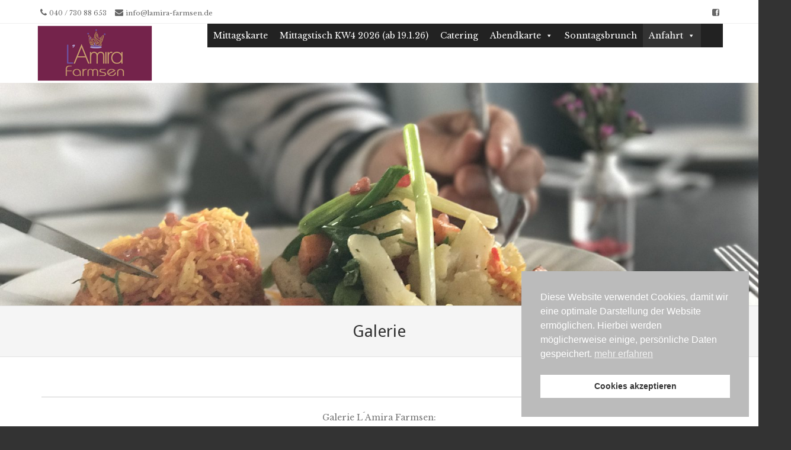

--- FILE ---
content_type: text/html; charset=UTF-8
request_url: https://www.lamira-farmsen.de/startseite/galerie
body_size: 12517
content:
<!DOCTYPE html>
<!--[if IE 8]>
<html id="ie8" lang="de">
<![endif]-->
<!--[if !(IE 8) ]><!-->
<html lang="de">
<!--<![endif]-->
<head>
<meta charset="UTF-8" />
<meta name="viewport" content="width=device-width" />

<link rel="profile" href="http://gmpg.org/xfn/11" />
<link rel="pingback" href="https://www.lamira-farmsen.de/xmlrpc.php" />
<!--[if lt IE 9]>
<script src="https://www.lamira-farmsen.de/core/views/1d4b94e629/js/html5.js" type="text/javascript"></script>
<![endif]-->

<title>Galerie &#8211; L&#039;Amira Farmsen</title>

	<style type="text/css">
		#fancybox-close{right:-15px;:-15px}
						div#fancybox-outer{background-color:; border:1px solid #ffffff}
		div#fancybox-title-inside{color:#333333}
	</style>

	<meta name='robots' content='max-image-preview:large' />
	<style>img:is([sizes="auto" i], [sizes^="auto," i]) { contain-intrinsic-size: 3000px 1500px }</style>
	<link rel='dns-prefetch' href='//www.lamira-farmsen.de' />
<link rel="alternate" type="application/rss+xml" title="L&#039;Amira Farmsen &raquo; Feed" href="https://www.lamira-farmsen.de/feed" />
<script type="text/javascript">
/* <![CDATA[ */
window._wpemojiSettings = {"baseUrl":"https:\/\/s.w.org\/images\/core\/emoji\/16.0.1\/72x72\/","ext":".png","svgUrl":"https:\/\/s.w.org\/images\/core\/emoji\/16.0.1\/svg\/","svgExt":".svg","source":{"concatemoji":"https:\/\/www.lamira-farmsen.de\/lib\/js\/wp-emoji-release.min.js?rnd=94488"}};
/*! This file is auto-generated */
!function(s,n){var o,i,e;function c(e){try{var t={supportTests:e,timestamp:(new Date).valueOf()};sessionStorage.setItem(o,JSON.stringify(t))}catch(e){}}function p(e,t,n){e.clearRect(0,0,e.canvas.width,e.canvas.height),e.fillText(t,0,0);var t=new Uint32Array(e.getImageData(0,0,e.canvas.width,e.canvas.height).data),a=(e.clearRect(0,0,e.canvas.width,e.canvas.height),e.fillText(n,0,0),new Uint32Array(e.getImageData(0,0,e.canvas.width,e.canvas.height).data));return t.every(function(e,t){return e===a[t]})}function u(e,t){e.clearRect(0,0,e.canvas.width,e.canvas.height),e.fillText(t,0,0);for(var n=e.getImageData(16,16,1,1),a=0;a<n.data.length;a++)if(0!==n.data[a])return!1;return!0}function f(e,t,n,a){switch(t){case"flag":return n(e,"\ud83c\udff3\ufe0f\u200d\u26a7\ufe0f","\ud83c\udff3\ufe0f\u200b\u26a7\ufe0f")?!1:!n(e,"\ud83c\udde8\ud83c\uddf6","\ud83c\udde8\u200b\ud83c\uddf6")&&!n(e,"\ud83c\udff4\udb40\udc67\udb40\udc62\udb40\udc65\udb40\udc6e\udb40\udc67\udb40\udc7f","\ud83c\udff4\u200b\udb40\udc67\u200b\udb40\udc62\u200b\udb40\udc65\u200b\udb40\udc6e\u200b\udb40\udc67\u200b\udb40\udc7f");case"emoji":return!a(e,"\ud83e\udedf")}return!1}function g(e,t,n,a){var r="undefined"!=typeof WorkerGlobalScope&&self instanceof WorkerGlobalScope?new OffscreenCanvas(300,150):s.createElement("canvas"),o=r.getContext("2d",{willReadFrequently:!0}),i=(o.textBaseline="top",o.font="600 32px Arial",{});return e.forEach(function(e){i[e]=t(o,e,n,a)}),i}function t(e){var t=s.createElement("script");t.src=e,t.defer=!0,s.head.appendChild(t)}"undefined"!=typeof Promise&&(o="wpEmojiSettingsSupports",i=["flag","emoji"],n.supports={everything:!0,everythingExceptFlag:!0},e=new Promise(function(e){s.addEventListener("DOMContentLoaded",e,{once:!0})}),new Promise(function(t){var n=function(){try{var e=JSON.parse(sessionStorage.getItem(o));if("object"==typeof e&&"number"==typeof e.timestamp&&(new Date).valueOf()<e.timestamp+604800&&"object"==typeof e.supportTests)return e.supportTests}catch(e){}return null}();if(!n){if("undefined"!=typeof Worker&&"undefined"!=typeof OffscreenCanvas&&"undefined"!=typeof URL&&URL.createObjectURL&&"undefined"!=typeof Blob)try{var e="postMessage("+g.toString()+"("+[JSON.stringify(i),f.toString(),p.toString(),u.toString()].join(",")+"));",a=new Blob([e],{type:"text/javascript"}),r=new Worker(URL.createObjectURL(a),{name:"wpTestEmojiSupports"});return void(r.onmessage=function(e){c(n=e.data),r.terminate(),t(n)})}catch(e){}c(n=g(i,f,p,u))}t(n)}).then(function(e){for(var t in e)n.supports[t]=e[t],n.supports.everything=n.supports.everything&&n.supports[t],"flag"!==t&&(n.supports.everythingExceptFlag=n.supports.everythingExceptFlag&&n.supports[t]);n.supports.everythingExceptFlag=n.supports.everythingExceptFlag&&!n.supports.flag,n.DOMReady=!1,n.readyCallback=function(){n.DOMReady=!0}}).then(function(){return e}).then(function(){var e;n.supports.everything||(n.readyCallback(),(e=n.source||{}).concatemoji?t(e.concatemoji):e.wpemoji&&e.twemoji&&(t(e.twemoji),t(e.wpemoji)))}))}((window,document),window._wpemojiSettings);
/* ]]> */
</script>
<style id='wp-emoji-styles-inline-css' type='text/css'>

	img.wp-smiley, img.emoji {
		display: inline !important;
		border: none !important;
		box-shadow: none !important;
		height: 1em !important;
		width: 1em !important;
		margin: 0 0.07em !important;
		vertical-align: -0.1em !important;
		background: none !important;
		padding: 0 !important;
	}
</style>
<link rel='stylesheet' id='wp-block-library-css' href='https://www.lamira-farmsen.de/lib/css/dist/block-library/style.min.css?rnd=94488' type='text/css' media='all' />
<style id='classic-theme-styles-inline-css' type='text/css'>
/*! This file is auto-generated */
.wp-block-button__link{color:#fff;background-color:#32373c;border-radius:9999px;box-shadow:none;text-decoration:none;padding:calc(.667em + 2px) calc(1.333em + 2px);font-size:1.125em}.wp-block-file__button{background:#32373c;color:#fff;text-decoration:none}
</style>
<style id='global-styles-inline-css' type='text/css'>
:root{--wp--preset--aspect-ratio--square: 1;--wp--preset--aspect-ratio--4-3: 4/3;--wp--preset--aspect-ratio--3-4: 3/4;--wp--preset--aspect-ratio--3-2: 3/2;--wp--preset--aspect-ratio--2-3: 2/3;--wp--preset--aspect-ratio--16-9: 16/9;--wp--preset--aspect-ratio--9-16: 9/16;--wp--preset--color--black: #000000;--wp--preset--color--cyan-bluish-gray: #abb8c3;--wp--preset--color--white: #ffffff;--wp--preset--color--pale-pink: #f78da7;--wp--preset--color--vivid-red: #cf2e2e;--wp--preset--color--luminous-vivid-orange: #ff6900;--wp--preset--color--luminous-vivid-amber: #fcb900;--wp--preset--color--light-green-cyan: #7bdcb5;--wp--preset--color--vivid-green-cyan: #00d084;--wp--preset--color--pale-cyan-blue: #8ed1fc;--wp--preset--color--vivid-cyan-blue: #0693e3;--wp--preset--color--vivid-purple: #9b51e0;--wp--preset--gradient--vivid-cyan-blue-to-vivid-purple: linear-gradient(135deg,rgba(6,147,227,1) 0%,rgb(155,81,224) 100%);--wp--preset--gradient--light-green-cyan-to-vivid-green-cyan: linear-gradient(135deg,rgb(122,220,180) 0%,rgb(0,208,130) 100%);--wp--preset--gradient--luminous-vivid-amber-to-luminous-vivid-orange: linear-gradient(135deg,rgba(252,185,0,1) 0%,rgba(255,105,0,1) 100%);--wp--preset--gradient--luminous-vivid-orange-to-vivid-red: linear-gradient(135deg,rgba(255,105,0,1) 0%,rgb(207,46,46) 100%);--wp--preset--gradient--very-light-gray-to-cyan-bluish-gray: linear-gradient(135deg,rgb(238,238,238) 0%,rgb(169,184,195) 100%);--wp--preset--gradient--cool-to-warm-spectrum: linear-gradient(135deg,rgb(74,234,220) 0%,rgb(151,120,209) 20%,rgb(207,42,186) 40%,rgb(238,44,130) 60%,rgb(251,105,98) 80%,rgb(254,248,76) 100%);--wp--preset--gradient--blush-light-purple: linear-gradient(135deg,rgb(255,206,236) 0%,rgb(152,150,240) 100%);--wp--preset--gradient--blush-bordeaux: linear-gradient(135deg,rgb(254,205,165) 0%,rgb(254,45,45) 50%,rgb(107,0,62) 100%);--wp--preset--gradient--luminous-dusk: linear-gradient(135deg,rgb(255,203,112) 0%,rgb(199,81,192) 50%,rgb(65,88,208) 100%);--wp--preset--gradient--pale-ocean: linear-gradient(135deg,rgb(255,245,203) 0%,rgb(182,227,212) 50%,rgb(51,167,181) 100%);--wp--preset--gradient--electric-grass: linear-gradient(135deg,rgb(202,248,128) 0%,rgb(113,206,126) 100%);--wp--preset--gradient--midnight: linear-gradient(135deg,rgb(2,3,129) 0%,rgb(40,116,252) 100%);--wp--preset--font-size--small: 13px;--wp--preset--font-size--medium: 20px;--wp--preset--font-size--large: 36px;--wp--preset--font-size--x-large: 42px;--wp--preset--spacing--20: 0.44rem;--wp--preset--spacing--30: 0.67rem;--wp--preset--spacing--40: 1rem;--wp--preset--spacing--50: 1.5rem;--wp--preset--spacing--60: 2.25rem;--wp--preset--spacing--70: 3.38rem;--wp--preset--spacing--80: 5.06rem;--wp--preset--shadow--natural: 6px 6px 9px rgba(0, 0, 0, 0.2);--wp--preset--shadow--deep: 12px 12px 50px rgba(0, 0, 0, 0.4);--wp--preset--shadow--sharp: 6px 6px 0px rgba(0, 0, 0, 0.2);--wp--preset--shadow--outlined: 6px 6px 0px -3px rgba(255, 255, 255, 1), 6px 6px rgba(0, 0, 0, 1);--wp--preset--shadow--crisp: 6px 6px 0px rgba(0, 0, 0, 1);}:where(.is-layout-flex){gap: 0.5em;}:where(.is-layout-grid){gap: 0.5em;}body .is-layout-flex{display: flex;}.is-layout-flex{flex-wrap: wrap;align-items: center;}.is-layout-flex > :is(*, div){margin: 0;}body .is-layout-grid{display: grid;}.is-layout-grid > :is(*, div){margin: 0;}:where(.wp-block-columns.is-layout-flex){gap: 2em;}:where(.wp-block-columns.is-layout-grid){gap: 2em;}:where(.wp-block-post-template.is-layout-flex){gap: 1.25em;}:where(.wp-block-post-template.is-layout-grid){gap: 1.25em;}.has-black-color{color: var(--wp--preset--color--black) !important;}.has-cyan-bluish-gray-color{color: var(--wp--preset--color--cyan-bluish-gray) !important;}.has-white-color{color: var(--wp--preset--color--white) !important;}.has-pale-pink-color{color: var(--wp--preset--color--pale-pink) !important;}.has-vivid-red-color{color: var(--wp--preset--color--vivid-red) !important;}.has-luminous-vivid-orange-color{color: var(--wp--preset--color--luminous-vivid-orange) !important;}.has-luminous-vivid-amber-color{color: var(--wp--preset--color--luminous-vivid-amber) !important;}.has-light-green-cyan-color{color: var(--wp--preset--color--light-green-cyan) !important;}.has-vivid-green-cyan-color{color: var(--wp--preset--color--vivid-green-cyan) !important;}.has-pale-cyan-blue-color{color: var(--wp--preset--color--pale-cyan-blue) !important;}.has-vivid-cyan-blue-color{color: var(--wp--preset--color--vivid-cyan-blue) !important;}.has-vivid-purple-color{color: var(--wp--preset--color--vivid-purple) !important;}.has-black-background-color{background-color: var(--wp--preset--color--black) !important;}.has-cyan-bluish-gray-background-color{background-color: var(--wp--preset--color--cyan-bluish-gray) !important;}.has-white-background-color{background-color: var(--wp--preset--color--white) !important;}.has-pale-pink-background-color{background-color: var(--wp--preset--color--pale-pink) !important;}.has-vivid-red-background-color{background-color: var(--wp--preset--color--vivid-red) !important;}.has-luminous-vivid-orange-background-color{background-color: var(--wp--preset--color--luminous-vivid-orange) !important;}.has-luminous-vivid-amber-background-color{background-color: var(--wp--preset--color--luminous-vivid-amber) !important;}.has-light-green-cyan-background-color{background-color: var(--wp--preset--color--light-green-cyan) !important;}.has-vivid-green-cyan-background-color{background-color: var(--wp--preset--color--vivid-green-cyan) !important;}.has-pale-cyan-blue-background-color{background-color: var(--wp--preset--color--pale-cyan-blue) !important;}.has-vivid-cyan-blue-background-color{background-color: var(--wp--preset--color--vivid-cyan-blue) !important;}.has-vivid-purple-background-color{background-color: var(--wp--preset--color--vivid-purple) !important;}.has-black-border-color{border-color: var(--wp--preset--color--black) !important;}.has-cyan-bluish-gray-border-color{border-color: var(--wp--preset--color--cyan-bluish-gray) !important;}.has-white-border-color{border-color: var(--wp--preset--color--white) !important;}.has-pale-pink-border-color{border-color: var(--wp--preset--color--pale-pink) !important;}.has-vivid-red-border-color{border-color: var(--wp--preset--color--vivid-red) !important;}.has-luminous-vivid-orange-border-color{border-color: var(--wp--preset--color--luminous-vivid-orange) !important;}.has-luminous-vivid-amber-border-color{border-color: var(--wp--preset--color--luminous-vivid-amber) !important;}.has-light-green-cyan-border-color{border-color: var(--wp--preset--color--light-green-cyan) !important;}.has-vivid-green-cyan-border-color{border-color: var(--wp--preset--color--vivid-green-cyan) !important;}.has-pale-cyan-blue-border-color{border-color: var(--wp--preset--color--pale-cyan-blue) !important;}.has-vivid-cyan-blue-border-color{border-color: var(--wp--preset--color--vivid-cyan-blue) !important;}.has-vivid-purple-border-color{border-color: var(--wp--preset--color--vivid-purple) !important;}.has-vivid-cyan-blue-to-vivid-purple-gradient-background{background: var(--wp--preset--gradient--vivid-cyan-blue-to-vivid-purple) !important;}.has-light-green-cyan-to-vivid-green-cyan-gradient-background{background: var(--wp--preset--gradient--light-green-cyan-to-vivid-green-cyan) !important;}.has-luminous-vivid-amber-to-luminous-vivid-orange-gradient-background{background: var(--wp--preset--gradient--luminous-vivid-amber-to-luminous-vivid-orange) !important;}.has-luminous-vivid-orange-to-vivid-red-gradient-background{background: var(--wp--preset--gradient--luminous-vivid-orange-to-vivid-red) !important;}.has-very-light-gray-to-cyan-bluish-gray-gradient-background{background: var(--wp--preset--gradient--very-light-gray-to-cyan-bluish-gray) !important;}.has-cool-to-warm-spectrum-gradient-background{background: var(--wp--preset--gradient--cool-to-warm-spectrum) !important;}.has-blush-light-purple-gradient-background{background: var(--wp--preset--gradient--blush-light-purple) !important;}.has-blush-bordeaux-gradient-background{background: var(--wp--preset--gradient--blush-bordeaux) !important;}.has-luminous-dusk-gradient-background{background: var(--wp--preset--gradient--luminous-dusk) !important;}.has-pale-ocean-gradient-background{background: var(--wp--preset--gradient--pale-ocean) !important;}.has-electric-grass-gradient-background{background: var(--wp--preset--gradient--electric-grass) !important;}.has-midnight-gradient-background{background: var(--wp--preset--gradient--midnight) !important;}.has-small-font-size{font-size: var(--wp--preset--font-size--small) !important;}.has-medium-font-size{font-size: var(--wp--preset--font-size--medium) !important;}.has-large-font-size{font-size: var(--wp--preset--font-size--large) !important;}.has-x-large-font-size{font-size: var(--wp--preset--font-size--x-large) !important;}
:where(.wp-block-post-template.is-layout-flex){gap: 1.25em;}:where(.wp-block-post-template.is-layout-grid){gap: 1.25em;}
:where(.wp-block-columns.is-layout-flex){gap: 2em;}:where(.wp-block-columns.is-layout-grid){gap: 2em;}
:root :where(.wp-block-pullquote){font-size: 1.5em;line-height: 1.6;}
</style>
<link rel='stylesheet' id='fancybox-css' href='https://www.lamira-farmsen.de/core/modules/647e86b443/fancybox/fancybox.css?rnd=94488' type='text/css' media='all' />
<link rel='stylesheet' id='nsc_bar_nice-cookie-consent-css' href='https://www.lamira-farmsen.de/core/modules/7b4da418dc/public/cookieNSCconsent.min.css?rnd=94488' type='text/css' media='all' />
<link rel='stylesheet' id='megamenu-css' href='https://www.lamira-farmsen.de/images/maxmegamenu/style.css?rnd=94488' type='text/css' media='all' />
<link rel='stylesheet' id='dashicons-css' href='https://www.lamira-farmsen.de/lib/css/dashicons.min.css?rnd=94488' type='text/css' media='all' />
<link rel='stylesheet' id='style-css' href='https://www.lamira-farmsen.de/core/views/1d4b94e629/design.css?rnd=94488' type='text/css' media='all' />
<link rel='stylesheet' id='font-awesome-css' href='https://www.lamira-farmsen.de/core/views/1d4b94e629/css/font-awesome.min.css?rnd=94488' type='text/css' media='all' />
<link rel='stylesheet' id='animate-css' href='https://www.lamira-farmsen.de/core/views/1d4b94e629/css/animate.min.css?rnd=94488' type='text/css' media='all' />
<link rel='stylesheet' id='tablepress-default-css' href='https://www.lamira-farmsen.de/core/tablepress-combined.min.css?rnd=94488' type='text/css' media='all' />
<link rel='stylesheet' id='msl-main-css' href='https://www.lamira-farmsen.de/core/modules/09625ff41a/public/assets/css/masterslider.main.css?rnd=94488' type='text/css' media='all' />
<link rel='stylesheet' id='msl-custom-css' href='https://www.lamira-farmsen.de/images/master-slider/custom.css?rnd=94488' type='text/css' media='all' />
<script type="text/javascript" src="https://www.lamira-farmsen.de/lib/js/jquery/jquery.min.js?rnd=94488" id="jquery-core-js"></script>
<script type="text/javascript" src="https://www.lamira-farmsen.de/lib/js/jquery/jquery-migrate.min.js?rnd=94488" id="jquery-migrate-js"></script>
<script type="text/javascript" src="https://www.lamira-farmsen.de/core/modules/647e86b443/fancybox/jquery.fancybox.js?rnd=94488" id="fancybox-js"></script>
<script type="text/javascript" src="https://www.lamira-farmsen.de/core/views/1d4b94e629/js/keyboard-image-navigation.js?rnd=94488" id="keyboard-image-navigation-js"></script>
<link rel="canonical" href="https://www.lamira-farmsen.de/startseite/galerie" />
<link rel='shortlink' href='https://www.lamira-farmsen.de/?p=15' />
<link rel="alternate" title="oEmbed (JSON)" type="application/json+oembed" href="https://www.lamira-farmsen.de/wp-json/oembed/1.0/embed?url=https%3A%2F%2Fwww.lamira-farmsen.de%2Fstartseite%2Fgalerie" />
<link rel="alternate" title="oEmbed (XML)" type="text/xml+oembed" href="https://www.lamira-farmsen.de/wp-json/oembed/1.0/embed?url=https%3A%2F%2Fwww.lamira-farmsen.de%2Fstartseite%2Fgalerie&#038;format=xml" />


<script type="text/javascript">
jQuery(function(){

jQuery.fn.getTitle = function() { // Copy the title of every IMG tag and add it to its parent A so that fancybox can show titles
	var arr = jQuery("a.fancybox");
	jQuery.each(arr, function() {
		var title = jQuery(this).children("img").attr("title");
		jQuery(this).attr('title',title);
	})
}

// Supported file extensions
var thumbnails = jQuery("a:has(img)").not(".nolightbox").filter( function() { return /\.(jpe?g|png|gif|bmp)$/i.test(jQuery(this).attr('href')) });

thumbnails.addClass("fancybox").attr("rel","fancybox").getTitle();
jQuery("a.fancybox").fancybox({
	'cyclic': false,
	'autoScale': true,
	'padding': ,
	'opacity': true,
	'speedIn': 0,
	'speedOut': 0,
	'changeSpeed': 0,
	'overlayShow': true,
	'overlayOpacity': "0.1",
	'overlayColor': "",
	'titleShow': true,
	'titlePosition': 'inside',
	'enableEscapeButton': true,
	'showCloseButton': true,
	'showNavArrows': true,
	'hideOnOverlayClick': true,
	'hideOnContentClick': false,
	'width': ,
	'height': ,
	'transitionIn': "fade",
	'transitionOut': "fade",
	'centerOnScroll': false
});


})
</script>

<script>var ms_grabbing_curosr = 'https://www.lamira-farmsen.de/core/modules/09625ff41a/public/assets/css/common/grabbing.cur', ms_grab_curosr = 'https://www.lamira-farmsen.de/core/modules/09625ff41a/public/assets/css/common/grab.cur';</script>

			<link id='brasserie-body-font-family' href="//fonts.googleapis.com/css?family=Libre+Baskerville:,400" rel='stylesheet' type='text/css'>

			<style id="brasserie-body-style">


			body			{

								font-family: 'Libre Baskerville', sans-serif !important;
								font-weight:  !important;
				font-style: normal !important;

			}

			</style>
					<link id='brasserie-h1-font-family' href="//fonts.googleapis.com/css?family=Droid+Sans:,400" rel='stylesheet' type='text/css'>

			<style id="brasserie-h1-style">


			h1,h2,h3,h4,h5,h6			{

								font-family: 'Droid Sans', sans-serif !important;
								font-weight:  !important;
				font-style: normal !important;

			}

			</style>
		    <style type="text/css">
        .main-navigation li:hover > a,
        .main-navigation li.current_page_item a,
        .main-navigation li.current-menu-item a,
        .main-navigation > li > a,
        .main-navigation li.current_page_ancestor a,
        .main-navigation ul ul li:hover > a,
		.main-navigation ul ul li.current_page_item a,
		.main-navigation ul ul li.current-menu-item a,
		.main-small-navigation li:hover > a,
		.main-small-navigation li.current_page_item a,
		.main-small-navigation li.current-menu-item a,
		.main-small-navigation ul ul a:hover,
		.main-small-navigation ul.children li:hover a,
        .entry-meta a,
        .authorLinks a,
        cite, cite a,
        cite a:visited,
        cite a:active,
		.section_thumbnails h3,
		.client h3,
		.socialIcons a, .socialIcons a:visited,
		.entry-content a,
		.entry-content a:visited,
		.entry-summary a,
		.entry-summary a:visited,
		.featuretext h2 a,
		.flex-caption-title h3 a:hover,
		.social-media a:hover,
		.widget-title,
		.recent a .recent_title h2 , .recent a:visited .recent_title h2,
		.tooltipsy
		{
        	color: #911252		}
		.title-bottom-border,
		.tagcloud a,
		.grid-more-link,
		.more-link,
		.menu-toggle,
		#smoothup:hover{
			background-color: #911252;
		}
        .widget-title,
        .featuretext_middle,
        .widget-title,
        .widget-title:after,
        .featuretext_middle,
        .tooltipsy,
		#masthead-wrap,
		.flex-container,
		.flex-caption-title h3,
		.main-navigation ul ul,
		.site-footer,
        .tagcloud a {
			border-color: #911252;
		}
		#featuretext_container{
			background-color: ;
		}
		.featuretext_top h3 {
			color: #111111;
		}
		.featuretext_button a {
			background-color: #911252;
			color: ;
		}
    </style>
    	<style type="text/css">
			.site-header img {
			display: block;
			margin: 0 auto 0;
		}
			.site-title a,
		.site-description {
			color: #222 !important;
		}
		</style>
	<link rel="icon" href="https://www.lamira-farmsen.de/images/cropped-LAM-Icon-512x512f-32x32.png" sizes="32x32" />
<link rel="icon" href="https://www.lamira-farmsen.de/images/cropped-LAM-Icon-512x512f-192x192.png" sizes="192x192" />
<link rel="apple-touch-icon" href="https://www.lamira-farmsen.de/images/cropped-LAM-Icon-512x512f-180x180.png" />
<meta name="msapplication-TileImage" content="https://www.lamira-farmsen.de/images/cropped-LAM-Icon-512x512f-270x270.png" />
		<style type="text/css" id="wp-custom-css">
			.fetti, .fetti a, .fetti a:link, .fetti a:visited {
	font-weight:bold !important;
	color:red !important;
}
@keyframes blink {
  0% { opacity: 1; }
  50% { opacity: 0; }
  100% { opacity: 1; }
}
.blinking {
  animation: blink 1s infinite;
}		</style>
		<style id="sccss">/* Füge hier Dein eigenes CSS ein */
.pr1 {
 width:40px !important;
  background:#333;
  font-size:11px;
  white-space:nowrap;
}
.tblmittag {
  border-collapse: collapse;
  width: 100%;
 background:#74234B;
  color:#FFFFFF;
  border:2px solid #74234B;
}

.tblmittag th, .tblmittag td {
  text-align: left;
  padding: 8px;
}
.tblmittag th {
  color:#c89e63;
}


.tblmittag tr:nth-child(even) {background-color: #74234B;}
.menu-toggle {display:none !important;}</style><style type="text/css">/** Mega Menu CSS: fs **/</style>
</head>
<body class="wp-singular page-template page-template-page-templates page-template-full-width page-template-page-templatesfull-width-php page page-id-15 page-child parent-pageid-1737 wp-theme-brasserie sticky-header _masterslider _ms_version_3.11.0 mega-menu-primary">
<div id="wrap">
<div id="page" class="hfeed site">
	    <div id="masthead-wrap">
    <div id="topbar_container">
	    <div class="topbar">
			<div class="topbar_content_left">
									<i class="fa fa-phone"></i>
                    <span class="tel">
						040 / 730 88 653					</span>
								                <i class="fa fa-envelope"></i>
					<span class="email">
						<a href="mailto:info@lamira-farmsen.de">info@lamira-farmsen.de</a>
					</span>
							</div>
			<div class="topbar_content_right "><ul class="social-media">
		
			<li><a class="hastip" title="Facebook" href="https://www.facebook.com/lamirafarmsenneu" target="_blank"><i class="fa fa-facebook-square"></i></a></li>
		
		
		
		
		
		
		
		
	
	
		
    
        
    
</ul>				    							</div>
	    </div>
    </div>
	<div class="header_placeholder" style="margin-top: 0px;"></div>
	<div class="stickyHead">
		<header id="masthead" class="site-header header_container" role="banner">
		    		    <div class="site-logo">
		        <a href="https://www.lamira-farmsen.de/" title="L&#039;Amira Farmsen" rel="home"><img src="http://www.lamira-farmsen.de/images/LAM-Logo-Farmsen-200x100.png" alt="L&#039;Amira Farmsen"></a>
		    </div>
				
				<nav role="navigation" class="site-navigation main-navigation">
					<h1 class="assistive-text">Menu</h1>
					<div class="assistive-text skip-link"><a href="#content" title="Skip to content">Skip to content</a></div>
		
					<div id="mega-menu-wrap-primary" class="mega-menu-wrap"><div class="mega-menu-toggle"><div class="mega-toggle-blocks-left"></div><div class="mega-toggle-blocks-center"></div><div class="mega-toggle-blocks-right"><div class='mega-toggle-block mega-menu-toggle-animated-block mega-toggle-block-0' id='mega-toggle-block-0'><button aria-label="Toggle Menu" class="mega-toggle-animated mega-toggle-animated-slider" type="button" aria-expanded="false">
                  <span class="mega-toggle-animated-box">
                    <span class="mega-toggle-animated-inner"></span>
                  </span>
                </button></div></div></div><ul id="mega-menu-primary" class="mega-menu max-mega-menu mega-menu-horizontal mega-no-js" data-event="hover_intent" data-effect="fade_up" data-effect-speed="200" data-effect-mobile="slide_right" data-effect-speed-mobile="200" data-mobile-force-width="false" data-second-click="go" data-document-click="collapse" data-vertical-behaviour="standard" data-breakpoint="768" data-unbind="true" data-mobile-state="collapse_all" data-mobile-direction="vertical" data-hover-intent-timeout="300" data-hover-intent-interval="100"><li class="mega-menu-item mega-menu-item-type-post_type mega-menu-item-object-page mega-align-bottom-left mega-menu-flyout mega-menu-item-1476" id="mega-menu-item-1476"><a class="mega-menu-link" href="https://www.lamira-farmsen.de/tageskarte" tabindex="0">Mittagskarte</a></li><li class="mega-menu-item mega-menu-item-type-post_type mega-menu-item-object-page mega-align-bottom-left mega-menu-flyout mega-menu-item-3692" id="mega-menu-item-3692"><a class="mega-menu-link" href="https://www.lamira-farmsen.de/mittagstisch" tabindex="0">Mittagstisch KW4 2026 (ab 19.1.26)</a></li><li class="mega-menu-item mega-menu-item-type-custom mega-menu-item-object-custom mega-align-bottom-left mega-menu-flyout mega-menu-item-3693" id="mega-menu-item-3693"><a class="mega-menu-link" href="https://lamira-catering.de/" tabindex="0">Catering</a></li><li class="mega-menu-item mega-menu-item-type-post_type mega-menu-item-object-page mega-menu-item-has-children mega-align-bottom-left mega-menu-flyout mega-menu-item-914" id="mega-menu-item-914"><a class="mega-menu-link" href="https://www.lamira-farmsen.de/abendkarte" aria-expanded="false" tabindex="0">Abendkarte<span class="mega-indicator" aria-hidden="true"></span></a>
<ul class="mega-sub-menu">
<li class="mega-menu-item mega-menu-item-type-post_type mega-menu-item-object-page mega-menu-item-963" id="mega-menu-item-963"><a class="mega-menu-link" href="https://www.lamira-farmsen.de/speisekarte">Getränke</a></li></ul>
</li><li class="mega-menu-item mega-menu-item-type-post_type mega-menu-item-object-page mega-align-bottom-left mega-menu-flyout mega-menu-item-954" id="mega-menu-item-954"><a class="mega-menu-link" href="https://www.lamira-farmsen.de/sonntagsbrunch" tabindex="0">Sonntagsbrunch</a></li><li class="mega-menu-item mega-menu-item-type-post_type mega-menu-item-object-page mega-current-menu-ancestor mega-current-menu-parent mega-current_page_parent mega-current_page_ancestor mega-menu-item-has-children mega-align-bottom-left mega-menu-flyout mega-menu-item-959" id="mega-menu-item-959"><a class="mega-menu-link" href="https://www.lamira-farmsen.de/anfahrt" aria-expanded="false" tabindex="0">Anfahrt<span class="mega-indicator" aria-hidden="true"></span></a>
<ul class="mega-sub-menu">
<li class="mega-menu-item mega-menu-item-type-post_type mega-menu-item-object-page mega-current-menu-item mega-page_item mega-page-item-15 mega-current_page_item mega-menu-item-960" id="mega-menu-item-960"><a class="mega-menu-link" href="https://www.lamira-farmsen.de/startseite/galerie" aria-current="page">Galerie</a></li><li class="mega-menu-item mega-menu-item-type-post_type mega-menu-item-object-page mega-menu-item-664" id="mega-menu-item-664"><a class="mega-menu-link" href="https://www.lamira-farmsen.de/uber-uns">Über Uns</a></li></ul>
</li></ul><button class='mega-close' aria-label='Close'></button></div>                     
				</nav>
			</header>
		</div>
	</div>
	<div id="main" class="site-main">
    <div class="header-image">

						<a href="https://www.lamira-farmsen.de/" title="L&#039;Amira Farmsen" rel="home">
						<img src="https://www.lamira-farmsen.de/images/cropped-IMG_0339.jpg" width="1700" height="499" alt="" />
					</a>
					</div>
		<header class="entry-header">
        <div class="title-container">
		<h1 class="page-title">Galerie</h1>
        </div>
		</header>

		<div id="primary_home" class="content-area">

			<div id="content" class="fullwidth" role="main">



				


						<div class="entry-content">
		<p>&nbsp;</p>
<hr />
<p style="text-align: center;">Galerie L´Amira Farmsen:</p>

		<style type="text/css">
			#gallery-1 {
				margin: auto;
			}
			#gallery-1 .gallery-item {
				float: left;
				margin-top: 10px;
				text-align: center;
				width: 25%;
			}
			#gallery-1 img {
				border: 2px solid #cfcfcf;
			}
			#gallery-1 .gallery-caption {
				margin-left: 0;
			}
			/* see gallery_shortcode() in wp-includes/media.php */
		</style>
		<div id='gallery-1' class='gallery galleryid-15 gallery-columns-4 gallery-size-thumbnail'><dl class='gallery-item'>
			<dt class='gallery-icon landscape'>
				<a href='https://www.lamira-farmsen.de/images/back0.jpg'><img decoding="async" width="200" height="133" src="https://www.lamira-farmsen.de/images/back0-200x133.jpg" class="attachment-thumbnail size-thumbnail" alt="" srcset="https://www.lamira-farmsen.de/images/back0-200x133.jpg 200w, https://www.lamira-farmsen.de/images/back0-300x200.jpg 300w, https://www.lamira-farmsen.de/images/back0-768x512.jpg 768w, https://www.lamira-farmsen.de/images/back0-1024x683.jpg 1024w, https://www.lamira-farmsen.de/images/back0-1x1.jpg 1w, https://www.lamira-farmsen.de/images/back0.jpg 1120w" sizes="(max-width: 200px) 100vw, 200px" /></a>
			</dt></dl><dl class='gallery-item'>
			<dt class='gallery-icon landscape'>
				<a href='https://www.lamira-farmsen.de/images/back1.jpg'><img decoding="async" width="200" height="133" src="https://www.lamira-farmsen.de/images/back1-200x133.jpg" class="attachment-thumbnail size-thumbnail" alt="" srcset="https://www.lamira-farmsen.de/images/back1-200x133.jpg 200w, https://www.lamira-farmsen.de/images/back1-300x200.jpg 300w, https://www.lamira-farmsen.de/images/back1-768x512.jpg 768w, https://www.lamira-farmsen.de/images/back1-1024x683.jpg 1024w, https://www.lamira-farmsen.de/images/back1-1x1.jpg 1w, https://www.lamira-farmsen.de/images/back1.jpg 1120w" sizes="(max-width: 200px) 100vw, 200px" /></a>
			</dt></dl><dl class='gallery-item'>
			<dt class='gallery-icon landscape'>
				<a href='https://www.lamira-farmsen.de/images/back7.jpg'><img decoding="async" width="200" height="133" src="https://www.lamira-farmsen.de/images/back7-200x133.jpg" class="attachment-thumbnail size-thumbnail" alt="" srcset="https://www.lamira-farmsen.de/images/back7-200x133.jpg 200w, https://www.lamira-farmsen.de/images/back7-768x505.jpg 768w, https://www.lamira-farmsen.de/images/back7-2x1.jpg 2w" sizes="(max-width: 200px) 100vw, 200px" /></a>
			</dt></dl><dl class='gallery-item'>
			<dt class='gallery-icon landscape'>
				<a href='https://www.lamira-farmsen.de/images/brunch1s.jpg'><img loading="lazy" decoding="async" width="200" height="133" src="https://www.lamira-farmsen.de/images/brunch1s-200x133.jpg" class="attachment-thumbnail size-thumbnail" alt="" srcset="https://www.lamira-farmsen.de/images/brunch1s-200x133.jpg 200w, https://www.lamira-farmsen.de/images/brunch1s-300x200.jpg 300w, https://www.lamira-farmsen.de/images/brunch1s-768x512.jpg 768w, https://www.lamira-farmsen.de/images/brunch1s-1024x683.jpg 1024w, https://www.lamira-farmsen.de/images/brunch1s-2x1.jpg 2w, https://www.lamira-farmsen.de/images/brunch1s.jpg 1920w" sizes="auto, (max-width: 200px) 100vw, 200px" /></a>
			</dt></dl><br style="clear: both" /><dl class='gallery-item'>
			<dt class='gallery-icon landscape'>
				<a href='https://www.lamira-farmsen.de/images/brunch3s.jpg'><img loading="lazy" decoding="async" width="200" height="133" src="https://www.lamira-farmsen.de/images/brunch3s-200x133.jpg" class="attachment-thumbnail size-thumbnail" alt="" srcset="https://www.lamira-farmsen.de/images/brunch3s-200x133.jpg 200w, https://www.lamira-farmsen.de/images/brunch3s-300x200.jpg 300w, https://www.lamira-farmsen.de/images/brunch3s-768x512.jpg 768w, https://www.lamira-farmsen.de/images/brunch3s-1024x683.jpg 1024w, https://www.lamira-farmsen.de/images/brunch3s-2x1.jpg 2w, https://www.lamira-farmsen.de/images/brunch3s.jpg 1920w" sizes="auto, (max-width: 200px) 100vw, 200px" /></a>
			</dt></dl><dl class='gallery-item'>
			<dt class='gallery-icon landscape'>
				<a href='https://www.lamira-farmsen.de/images/brunch4s.jpg'><img loading="lazy" decoding="async" width="200" height="133" src="https://www.lamira-farmsen.de/images/brunch4s-200x133.jpg" class="attachment-thumbnail size-thumbnail" alt="" srcset="https://www.lamira-farmsen.de/images/brunch4s-200x133.jpg 200w, https://www.lamira-farmsen.de/images/brunch4s-300x200.jpg 300w, https://www.lamira-farmsen.de/images/brunch4s-768x512.jpg 768w, https://www.lamira-farmsen.de/images/brunch4s-1024x683.jpg 1024w, https://www.lamira-farmsen.de/images/brunch4s-2x1.jpg 2w, https://www.lamira-farmsen.de/images/brunch4s.jpg 1920w" sizes="auto, (max-width: 200px) 100vw, 200px" /></a>
			</dt></dl><dl class='gallery-item'>
			<dt class='gallery-icon landscape'>
				<a href='https://www.lamira-farmsen.de/images/LAmira01.jpg'><img loading="lazy" decoding="async" width="200" height="133" src="https://www.lamira-farmsen.de/images/LAmira01-200x133.jpg" class="attachment-thumbnail size-thumbnail" alt="" srcset="https://www.lamira-farmsen.de/images/LAmira01-200x133.jpg 200w, https://www.lamira-farmsen.de/images/LAmira01-300x200.jpg 300w, https://www.lamira-farmsen.de/images/LAmira01-2x1.jpg 2w, https://www.lamira-farmsen.de/images/LAmira01.jpg 600w" sizes="auto, (max-width: 200px) 100vw, 200px" /></a>
			</dt></dl><dl class='gallery-item'>
			<dt class='gallery-icon landscape'>
				<a href='https://www.lamira-farmsen.de/images/LAmira06.jpg'><img loading="lazy" decoding="async" width="200" height="133" src="https://www.lamira-farmsen.de/images/LAmira06-200x133.jpg" class="attachment-thumbnail size-thumbnail" alt="" srcset="https://www.lamira-farmsen.de/images/LAmira06-200x133.jpg 200w, https://www.lamira-farmsen.de/images/LAmira06-300x200.jpg 300w, https://www.lamira-farmsen.de/images/LAmira06-2x1.jpg 2w, https://www.lamira-farmsen.de/images/LAmira06.jpg 600w" sizes="auto, (max-width: 200px) 100vw, 200px" /></a>
			</dt></dl><br style="clear: both" /><dl class='gallery-item'>
			<dt class='gallery-icon landscape'>
				<a href='https://www.lamira-farmsen.de/images/LAmira07.jpg'><img loading="lazy" decoding="async" width="200" height="133" src="https://www.lamira-farmsen.de/images/LAmira07-200x133.jpg" class="attachment-thumbnail size-thumbnail" alt="" srcset="https://www.lamira-farmsen.de/images/LAmira07-200x133.jpg 200w, https://www.lamira-farmsen.de/images/LAmira07-300x200.jpg 300w, https://www.lamira-farmsen.de/images/LAmira07-2x1.jpg 2w, https://www.lamira-farmsen.de/images/LAmira07.jpg 600w" sizes="auto, (max-width: 200px) 100vw, 200px" /></a>
			</dt></dl><dl class='gallery-item'>
			<dt class='gallery-icon landscape'>
				<a href='https://www.lamira-farmsen.de/images/LAmira08.jpg'><img loading="lazy" decoding="async" width="200" height="133" src="https://www.lamira-farmsen.de/images/LAmira08-200x133.jpg" class="attachment-thumbnail size-thumbnail" alt="" srcset="https://www.lamira-farmsen.de/images/LAmira08-200x133.jpg 200w, https://www.lamira-farmsen.de/images/LAmira08-300x200.jpg 300w, https://www.lamira-farmsen.de/images/LAmira08-2x1.jpg 2w, https://www.lamira-farmsen.de/images/LAmira08.jpg 600w" sizes="auto, (max-width: 200px) 100vw, 200px" /></a>
			</dt></dl><dl class='gallery-item'>
			<dt class='gallery-icon landscape'>
				<a href='https://www.lamira-farmsen.de/images/LAmira13.jpg'><img loading="lazy" decoding="async" width="200" height="133" src="https://www.lamira-farmsen.de/images/LAmira13-200x133.jpg" class="attachment-thumbnail size-thumbnail" alt="" srcset="https://www.lamira-farmsen.de/images/LAmira13-200x133.jpg 200w, https://www.lamira-farmsen.de/images/LAmira13-300x200.jpg 300w, https://www.lamira-farmsen.de/images/LAmira13-2x1.jpg 2w, https://www.lamira-farmsen.de/images/LAmira13.jpg 600w" sizes="auto, (max-width: 200px) 100vw, 200px" /></a>
			</dt></dl><dl class='gallery-item'>
			<dt class='gallery-icon landscape'>
				<a href='https://www.lamira-farmsen.de/images/LAmira14.jpg'><img loading="lazy" decoding="async" width="200" height="133" src="https://www.lamira-farmsen.de/images/LAmira14-200x133.jpg" class="attachment-thumbnail size-thumbnail" alt="" srcset="https://www.lamira-farmsen.de/images/LAmira14-200x133.jpg 200w, https://www.lamira-farmsen.de/images/LAmira14-300x200.jpg 300w, https://www.lamira-farmsen.de/images/LAmira14-2x1.jpg 2w, https://www.lamira-farmsen.de/images/LAmira14.jpg 600w" sizes="auto, (max-width: 200px) 100vw, 200px" /></a>
			</dt></dl><br style="clear: both" /><dl class='gallery-item'>
			<dt class='gallery-icon landscape'>
				<a href='https://www.lamira-farmsen.de/images/LAmira15.jpg'><img loading="lazy" decoding="async" width="200" height="133" src="https://www.lamira-farmsen.de/images/LAmira15-200x133.jpg" class="attachment-thumbnail size-thumbnail" alt="" srcset="https://www.lamira-farmsen.de/images/LAmira15-200x133.jpg 200w, https://www.lamira-farmsen.de/images/LAmira15-300x200.jpg 300w, https://www.lamira-farmsen.de/images/LAmira15-2x1.jpg 2w, https://www.lamira-farmsen.de/images/LAmira15.jpg 600w" sizes="auto, (max-width: 200px) 100vw, 200px" /></a>
			</dt></dl><dl class='gallery-item'>
			<dt class='gallery-icon landscape'>
				<a href='https://www.lamira-farmsen.de/images/LAmira16.jpg'><img loading="lazy" decoding="async" width="200" height="133" src="https://www.lamira-farmsen.de/images/LAmira16-200x133.jpg" class="attachment-thumbnail size-thumbnail" alt="" srcset="https://www.lamira-farmsen.de/images/LAmira16-200x133.jpg 200w, https://www.lamira-farmsen.de/images/LAmira16-300x200.jpg 300w, https://www.lamira-farmsen.de/images/LAmira16-2x1.jpg 2w, https://www.lamira-farmsen.de/images/LAmira16.jpg 600w" sizes="auto, (max-width: 200px) 100vw, 200px" /></a>
			</dt></dl><dl class='gallery-item'>
			<dt class='gallery-icon landscape'>
				<a href='https://www.lamira-farmsen.de/images/LAmira17.jpg'><img loading="lazy" decoding="async" width="200" height="133" src="https://www.lamira-farmsen.de/images/LAmira17-200x133.jpg" class="attachment-thumbnail size-thumbnail" alt="" srcset="https://www.lamira-farmsen.de/images/LAmira17-200x133.jpg 200w, https://www.lamira-farmsen.de/images/LAmira17-300x200.jpg 300w, https://www.lamira-farmsen.de/images/LAmira17-2x1.jpg 2w, https://www.lamira-farmsen.de/images/LAmira17.jpg 600w" sizes="auto, (max-width: 200px) 100vw, 200px" /></a>
			</dt></dl><dl class='gallery-item'>
			<dt class='gallery-icon landscape'>
				<a href='https://www.lamira-farmsen.de/images/LAmira19.jpg'><img loading="lazy" decoding="async" width="200" height="133" src="https://www.lamira-farmsen.de/images/LAmira19-200x133.jpg" class="attachment-thumbnail size-thumbnail" alt="" srcset="https://www.lamira-farmsen.de/images/LAmira19-200x133.jpg 200w, https://www.lamira-farmsen.de/images/LAmira19-300x200.jpg 300w, https://www.lamira-farmsen.de/images/LAmira19-2x1.jpg 2w, https://www.lamira-farmsen.de/images/LAmira19.jpg 600w" sizes="auto, (max-width: 200px) 100vw, 200px" /></a>
			</dt></dl><br style="clear: both" /><dl class='gallery-item'>
			<dt class='gallery-icon landscape'>
				<a href='https://www.lamira-farmsen.de/images/LAmira20.jpg'><img loading="lazy" decoding="async" width="200" height="133" src="https://www.lamira-farmsen.de/images/LAmira20-200x133.jpg" class="attachment-thumbnail size-thumbnail" alt="" srcset="https://www.lamira-farmsen.de/images/LAmira20-200x133.jpg 200w, https://www.lamira-farmsen.de/images/LAmira20-300x200.jpg 300w, https://www.lamira-farmsen.de/images/LAmira20-2x1.jpg 2w, https://www.lamira-farmsen.de/images/LAmira20.jpg 600w" sizes="auto, (max-width: 200px) 100vw, 200px" /></a>
			</dt></dl><dl class='gallery-item'>
			<dt class='gallery-icon landscape'>
				<a href='https://www.lamira-farmsen.de/images/LAmira21.jpg'><img loading="lazy" decoding="async" width="200" height="133" src="https://www.lamira-farmsen.de/images/LAmira21-200x133.jpg" class="attachment-thumbnail size-thumbnail" alt="" srcset="https://www.lamira-farmsen.de/images/LAmira21-200x133.jpg 200w, https://www.lamira-farmsen.de/images/LAmira21-300x200.jpg 300w, https://www.lamira-farmsen.de/images/LAmira21-2x1.jpg 2w, https://www.lamira-farmsen.de/images/LAmira21.jpg 600w" sizes="auto, (max-width: 200px) 100vw, 200px" /></a>
			</dt></dl><dl class='gallery-item'>
			<dt class='gallery-icon landscape'>
				<a href='https://www.lamira-farmsen.de/images/LAmira22.jpg'><img loading="lazy" decoding="async" width="200" height="133" src="https://www.lamira-farmsen.de/images/LAmira22-200x133.jpg" class="attachment-thumbnail size-thumbnail" alt="" srcset="https://www.lamira-farmsen.de/images/LAmira22-200x133.jpg 200w, https://www.lamira-farmsen.de/images/LAmira22-300x200.jpg 300w, https://www.lamira-farmsen.de/images/LAmira22-2x1.jpg 2w, https://www.lamira-farmsen.de/images/LAmira22.jpg 600w" sizes="auto, (max-width: 200px) 100vw, 200px" /></a>
			</dt></dl><dl class='gallery-item'>
			<dt class='gallery-icon landscape'>
				<a href='https://www.lamira-farmsen.de/images/LAmira23.jpg'><img loading="lazy" decoding="async" width="200" height="133" src="https://www.lamira-farmsen.de/images/LAmira23-200x133.jpg" class="attachment-thumbnail size-thumbnail" alt="" srcset="https://www.lamira-farmsen.de/images/LAmira23-200x133.jpg 200w, https://www.lamira-farmsen.de/images/LAmira23-300x200.jpg 300w, https://www.lamira-farmsen.de/images/LAmira23-2x1.jpg 2w, https://www.lamira-farmsen.de/images/LAmira23.jpg 600w" sizes="auto, (max-width: 200px) 100vw, 200px" /></a>
			</dt></dl><br style="clear: both" /><dl class='gallery-item'>
			<dt class='gallery-icon landscape'>
				<a href='https://www.lamira-farmsen.de/images/LAmira24.jpg'><img loading="lazy" decoding="async" width="200" height="133" src="https://www.lamira-farmsen.de/images/LAmira24-200x133.jpg" class="attachment-thumbnail size-thumbnail" alt="" srcset="https://www.lamira-farmsen.de/images/LAmira24-200x133.jpg 200w, https://www.lamira-farmsen.de/images/LAmira24-300x200.jpg 300w, https://www.lamira-farmsen.de/images/LAmira24-2x1.jpg 2w, https://www.lamira-farmsen.de/images/LAmira24.jpg 600w" sizes="auto, (max-width: 200px) 100vw, 200px" /></a>
			</dt></dl><dl class='gallery-item'>
			<dt class='gallery-icon portrait'>
				<a href='https://www.lamira-farmsen.de/images/LAmira28.jpg'><img loading="lazy" decoding="async" width="200" height="133" src="https://www.lamira-farmsen.de/images/LAmira28-200x133.jpg" class="attachment-thumbnail size-thumbnail" alt="" srcset="https://www.lamira-farmsen.de/images/LAmira28-200x133.jpg 200w, https://www.lamira-farmsen.de/images/LAmira28-1x1.jpg 1w, https://www.lamira-farmsen.de/images/LAmira28-600x400.jpg 600w" sizes="auto, (max-width: 200px) 100vw, 200px" /></a>
			</dt></dl><dl class='gallery-item'>
			<dt class='gallery-icon landscape'>
				<a href='https://www.lamira-farmsen.de/images/LAmira29.jpg'><img loading="lazy" decoding="async" width="200" height="133" src="https://www.lamira-farmsen.de/images/LAmira29-200x133.jpg" class="attachment-thumbnail size-thumbnail" alt="" srcset="https://www.lamira-farmsen.de/images/LAmira29-200x133.jpg 200w, https://www.lamira-farmsen.de/images/LAmira29-300x200.jpg 300w, https://www.lamira-farmsen.de/images/LAmira29-2x1.jpg 2w, https://www.lamira-farmsen.de/images/LAmira29.jpg 600w" sizes="auto, (max-width: 200px) 100vw, 200px" /></a>
			</dt></dl><dl class='gallery-item'>
			<dt class='gallery-icon landscape'>
				<a href='https://www.lamira-farmsen.de/images/LAmira30.jpg'><img loading="lazy" decoding="async" width="200" height="133" src="https://www.lamira-farmsen.de/images/LAmira30-200x133.jpg" class="attachment-thumbnail size-thumbnail" alt="" srcset="https://www.lamira-farmsen.de/images/LAmira30-200x133.jpg 200w, https://www.lamira-farmsen.de/images/LAmira30-300x200.jpg 300w, https://www.lamira-farmsen.de/images/LAmira30-2x1.jpg 2w, https://www.lamira-farmsen.de/images/LAmira30.jpg 600w" sizes="auto, (max-width: 200px) 100vw, 200px" /></a>
			</dt></dl><br style="clear: both" /><dl class='gallery-item'>
			<dt class='gallery-icon landscape'>
				<a href='https://www.lamira-farmsen.de/images/LAmira31.jpg'><img loading="lazy" decoding="async" width="200" height="133" src="https://www.lamira-farmsen.de/images/LAmira31-200x133.jpg" class="attachment-thumbnail size-thumbnail" alt="" srcset="https://www.lamira-farmsen.de/images/LAmira31-200x133.jpg 200w, https://www.lamira-farmsen.de/images/LAmira31-300x200.jpg 300w, https://www.lamira-farmsen.de/images/LAmira31-2x1.jpg 2w, https://www.lamira-farmsen.de/images/LAmira31.jpg 600w" sizes="auto, (max-width: 200px) 100vw, 200px" /></a>
			</dt></dl><dl class='gallery-item'>
			<dt class='gallery-icon landscape'>
				<a href='https://www.lamira-farmsen.de/images/LAmira32.jpg'><img loading="lazy" decoding="async" width="200" height="133" src="https://www.lamira-farmsen.de/images/LAmira32-200x133.jpg" class="attachment-thumbnail size-thumbnail" alt="" srcset="https://www.lamira-farmsen.de/images/LAmira32-200x133.jpg 200w, https://www.lamira-farmsen.de/images/LAmira32-300x200.jpg 300w, https://www.lamira-farmsen.de/images/LAmira32-2x1.jpg 2w, https://www.lamira-farmsen.de/images/LAmira32.jpg 600w" sizes="auto, (max-width: 200px) 100vw, 200px" /></a>
			</dt></dl><dl class='gallery-item'>
			<dt class='gallery-icon landscape'>
				<a href='https://www.lamira-farmsen.de/images/LAmira33.jpg'><img loading="lazy" decoding="async" width="200" height="133" src="https://www.lamira-farmsen.de/images/LAmira33-200x133.jpg" class="attachment-thumbnail size-thumbnail" alt="" srcset="https://www.lamira-farmsen.de/images/LAmira33-200x133.jpg 200w, https://www.lamira-farmsen.de/images/LAmira33-300x200.jpg 300w, https://www.lamira-farmsen.de/images/LAmira33-2x1.jpg 2w, https://www.lamira-farmsen.de/images/LAmira33.jpg 600w" sizes="auto, (max-width: 200px) 100vw, 200px" /></a>
			</dt></dl><dl class='gallery-item'>
			<dt class='gallery-icon landscape'>
				<a href='https://www.lamira-farmsen.de/images/lf_abendss.jpg'><img loading="lazy" decoding="async" width="200" height="133" src="https://www.lamira-farmsen.de/images/lf_abendss-200x133.jpg" class="attachment-thumbnail size-thumbnail" alt="" srcset="https://www.lamira-farmsen.de/images/lf_abendss-200x133.jpg 200w, https://www.lamira-farmsen.de/images/lf_abendss-300x200.jpg 300w, https://www.lamira-farmsen.de/images/lf_abendss-768x512.jpg 768w, https://www.lamira-farmsen.de/images/lf_abendss-1024x683.jpg 1024w, https://www.lamira-farmsen.de/images/lf_abendss-2x1.jpg 2w, https://www.lamira-farmsen.de/images/lf_abendss.jpg 1920w" sizes="auto, (max-width: 200px) 100vw, 200px" /></a>
			</dt></dl><br style="clear: both" /><dl class='gallery-item'>
			<dt class='gallery-icon landscape'>
				<a href='https://www.lamira-farmsen.de/images/start1.jpg'><img loading="lazy" decoding="async" width="200" height="133" src="https://www.lamira-farmsen.de/images/start1-200x133.jpg" class="attachment-thumbnail size-thumbnail" alt="" srcset="https://www.lamira-farmsen.de/images/start1-200x133.jpg 200w, https://www.lamira-farmsen.de/images/start1-300x200.jpg 300w, https://www.lamira-farmsen.de/images/start1-2x1.jpg 2w, https://www.lamira-farmsen.de/images/start1.jpg 620w" sizes="auto, (max-width: 200px) 100vw, 200px" /></a>
			</dt></dl>
			<br style='clear: both' />
		</div>

		        <footer class="entry-meta">
		        </footer>
	</div>



					


				


			</div>

		</div>




	</div>

	<footer id="colophon" class="site-footer" role="contentinfo">

		<div class="footer_container">
						
    	<div class="section group">

				<div class="col span_1_of_3">
					<div id="text-3" class="widget widget_text"><h4>Öffnungszeiten</h4>			<div class="textwidget">
<table id="tablepress-1" class="tablepress tablepress-id-1">
<tbody>
<tr class="row-1">
	<td class="column-1">Montags</td><td class="column-2"><center>-</center></td><td class="column-3">11:30 bis 23:30 Uhr</td>
</tr>
<tr class="row-2">
	<td class="column-1">Dienstags</td><td class="column-2"><center>-</center></td><td class="column-3">11:30 bis 23:30 Uhr</td>
</tr>
<tr class="row-3">
	<td class="column-1">Mittwochs</td><td class="column-2"><center>-</center></td><td class="column-3">11:30 bis 23:30 Uhr</td>
</tr>
<tr class="row-4">
	<td class="column-1">Donnerstags</td><td class="column-2"><center>-</center></td><td class="column-3">11:30 bis 23:30 Uhr</td>
</tr>
<tr class="row-5">
	<td class="column-1">Freitags</td><td class="column-2"><center>-</center></td><td class="column-3">11:30 bis 24:00 Uhr</td>
</tr>
<tr class="row-6">
	<td class="column-1">Samstags</td><td class="column-2"><center>-</center></td><td class="column-3">11:30 bis 24:00 Uhr</td>
</tr>
<tr class="row-7">
	<td class="column-1">Sonntags</td><td class="column-2"><center>-</center></td><td class="column-3">10:00 bis 23:30 Uhr</td>
</tr>
</tbody>
</table>
</div>
		</div><div id="nav_menu-2" class="widget widget_nav_menu"><h4>Kontaktdaten</h4><div class="menu-imprint-container"><ul id="menu-imprint" class="menu"><li id="menu-item-1755" class="menu-item menu-item-type-post_type menu-item-object-page menu-item-1755"><a href="https://www.lamira-farmsen.de/anfahrt">Anfahrt</a></li>
<li id="menu-item-1756" class="menu-item menu-item-type-post_type menu-item-object-page menu-item-1756"><a href="https://www.lamira-farmsen.de/impressum">Impressum&#038;Datenschutz</a></li>
</ul></div></div>				</div>

				<div class="col span_1_of_3">
					<div id="text-4" class="widget widget_text"><h4>Über uns</h4>			<div class="textwidget"><p>L´Amira, zu deutsch "die Prinzessin" begleitet Sie königlich auf eine Reise durch die kulinarische Welt Syriens. Die syrische Küche gehört zu den Besten des Orients und zeichnet sich vor allem durch Ihre vielfältigen Geschmäcker aus.</p>
<p>Zu den feinen syrischen Spezialitäten gehören die raffiniert zubereiteten und schmackhaften Vorspeisen, bezeichnet als Mazza. Zu diesen zählen Humus, Taboule, Auberginenmus, Falafel und vieles mehr. Serviert dazu wird warmes Fladenbrot (Pita). Als Hauptgang können Sie aus reichlichen Variationen von Lamm;- Hähnchen oder vegetarischen Gerichten wählen. Als Beilagen werden meist Reis und Gemüse gereicht. Zum krönenden Abschluss wird hausgemachtes Eis und Mokka serviert, eine arabische Kaffee-Spezialität mit Kardamon.</p>
</div>
		</div>				</div>

				<div class="col span_1_of_3">
					<div id="text-5" class="widget widget_text"><h4>Social Media</h4>			<div class="textwidget"><p><strong>L'Amira Farmsen</strong><br/>
Neusurenland 101<br/>
22159 Hamburg<br/>
Tel.: 040 - 730 88 653</p><p>
<a href="http://www.tripadvisor.de/Restaurant_Review-g187331-d3536728-Reviews-L_Amira_Farmsen-Hamburg.html"><img src="http://www.lamira-farmsen.de/images/Icon-Tripadvisor.png" alt="tripadvisor"></a>
<a href="http://www.yelp.de/biz/l-amira-farmsen-hamburg"><img src="http://www.lamira-farmsen.de/images/Icon-Yelp.png" alt="Yelp"></a>
<a href="https://www.facebook.com/lamirafarmsenneu"><img src="http://www.lamira-farmsen.de/images/Icon-Facebook.png" alt="Facebook"></a></p>
<br/>

<p><strong>L'Amira Steindamm</strong><br/>
Steindamm 58<br/>
20099 Hamburg<br/>
Tel.: 040 – 370 279 26</p><p>
<a href="http://www.tripadvisor.de/Restaurant_Review-g187331-d8414810-Reviews-Falafel_L_Amira-Hamburg.html"><img src="http://www.lamira-farmsen.de/images/Icon-Tripadvisor.png" alt="tripadvisor"></a>
<a href="http://www.yelp.de/biz/falafel-l-amira-hamburg"><img src="http://www.lamira-farmsen.de/images/Icon-Yelp.png" alt="Yelp"></a>
<a href="https://www.facebook.com/falafellamira/timeline"><img src="http://www.lamira-farmsen.de/images/Icon-Facebook.png" alt="Facebook"></a></p></div>
		</div>				</div>

			</div>

    </div>

		<div class="site-info">
			<a href="http://www.templateexpress.com/brasserie-theme/">
			Brasserie WordPress Restaurant Theme</a>
			Powered By WordPress 		</div>

	</footer>

	<a href="#top" id="smoothup"></a>

</div>
</div>
<script type="speculationrules">
{"prefetch":[{"source":"document","where":{"and":[{"href_matches":"\/*"},{"not":{"href_matches":["\/wp-*.php","\/wp-admin\/*","\/images\/*","\/wp-content\/*","\/wp-content\/plugins\/*","\/wp-content\/themes\/brasserie\/*","\/*\\?(.+)"]}},{"not":{"selector_matches":"a[rel~=\"nofollow\"]"}},{"not":{"selector_matches":".no-prefetch, .no-prefetch a"}}]},"eagerness":"conservative"}]}
</script>
<script type="text/javascript" src="https://www.lamira-farmsen.de/core/modules/7b4da418dc/public/cookieNSCconsent.min.js?rnd=94488" id="nsc_bar_nice-cookie-consent_js-js"></script>
<script type="text/javascript" id="nsc_bar_nice-cookie-consent_js-js-after">
/* <![CDATA[ */
window.addEventListener("load",function(){  window.cookieconsent.initialise({"content":{"deny":"Ablehnen","dismiss":"Cookies akzeptieren","allow":"Erlauben","link":"mehr erfahren","href":"https:\/\/www.lamira-farmsen.de\/impressum","message":"Diese Website verwendet Cookies, damit wir eine optimale Darstellung der Website ermöglichen. Hierbei werden möglicherweise einige, persönliche Daten gespeichert.","policy":"Cookie Settings","close":"x","savesettings":"Speichern","target":"_blank","linksecond":"Just another Link","hrefsecond":"https:\/\/yourdomain\/anotherLink"},"type":"info","palette":{"popup":{"background":"#bbb","text":"#fff"},"button":{"background":"#fff","text":"#333","border":""},"switches":{"background":"","backgroundChecked":"","switch":"","text":""}},"position":"bottom-right","theme":"block","cookietypes":[{"label":"Technical","checked":"checked","disabled":"disabled","cookie_suffix":"tech"},{"label":"Marketing","checked":"","disabled":"","cookie_suffix":"marketing"}],"revokable":true,"improveBannerLoadingSpeed":"0","container":"","customizedFont":"","makeButtonsEqual":"1","setDiffDefaultCookiesFirstPV":"0","blockScreen":"0","disableWithiniFrames":"0"})});
/* ]]> */
</script>
<script type="text/javascript" src="https://www.lamira-farmsen.de/core/views/1d4b94e629/js/tooltipsy.js?rnd=94488" id="tooltipsy-js"></script>
<script type="text/javascript" src="https://www.lamira-farmsen.de/core/views/1d4b94e629/js/small-menu.js?rnd=94488" id="small-menu-js"></script>
<script type="text/javascript" src="https://www.lamira-farmsen.de/core/views/1d4b94e629/js/smoothscroll.js?rnd=94488" id="smoothup-js"></script>
<script type="text/javascript" src="https://www.lamira-farmsen.de/core/views/1d4b94e629/js/inview.js?rnd=94488" id="inview-js"></script>
<script type="text/javascript" src="https://www.lamira-farmsen.de/lib/js/imagesloaded.min.js?rnd=94488" id="imagesloaded-js"></script>
<script type="text/javascript" src="https://www.lamira-farmsen.de/lib/js/masonry.min.js?rnd=94488" id="masonry-js"></script>
<script type="text/javascript" src="https://www.lamira-farmsen.de/core/views/1d4b94e629/js/main.js?rnd=94488" id="main-js"></script>
<script type="text/javascript" src="https://www.lamira-farmsen.de/lib/js/hoverIntent.min.js?rnd=94488" id="hoverIntent-js"></script>
<script type="text/javascript" src="https://www.lamira-farmsen.de/core/modules/megamenu/js/maxmegamenu.js?rnd=94488" id="megamenu-js"></script>
</body>
</html>
